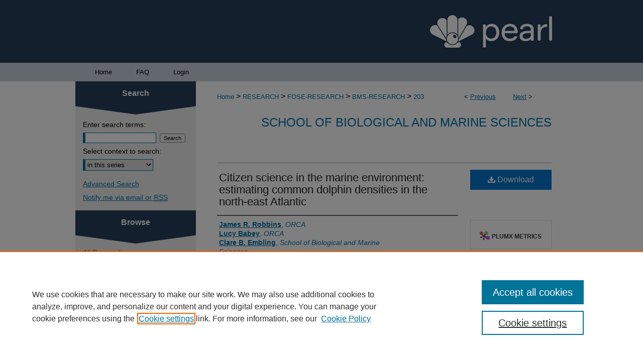

--- FILE ---
content_type: text/html; charset=UTF-8
request_url: https://pearl.plymouth.ac.uk/bms-research/203/
body_size: 9382
content:

<!DOCTYPE html>
<html lang="en">
<head><!-- inj yui3-seed: --><script type='text/javascript' src='//cdnjs.cloudflare.com/ajax/libs/yui/3.6.0/yui/yui-min.js'></script><script type='text/javascript' src='//ajax.googleapis.com/ajax/libs/jquery/1.10.2/jquery.min.js'></script><!-- Adobe Analytics --><script type='text/javascript' src='https://assets.adobedtm.com/4a848ae9611a/d0e96722185b/launch-d525bb0064d8.min.js'></script><script type='text/javascript' src=/assets/nr_browser_production.js></script>

<!-- def.1 -->
<meta charset="utf-8">
<meta name="viewport" content="width=device-width">
<title>
"Citizen science in the marine environment: estimating common dolphin d" by James R. Robbins, Lucy Babey et al.
</title>


<!-- FILE article_meta-tags.inc --><!-- FILE: /srv/sequoia/main/data/assets/site/article_meta-tags.inc -->
<meta itemprop="name" content="Citizen science in the marine environment: estimating common dolphin densities in the north-east Atlantic">
<meta property="og:title" content="Citizen science in the marine environment: estimating common dolphin densities in the north-east Atlantic">
<meta name="twitter:title" content="Citizen science in the marine environment: estimating common dolphin densities in the north-east Atlantic">
<meta property="article:author" content="James R. Robbins">
<meta name="author" content="James R. Robbins">
<meta property="article:author" content="Lucy Babey">
<meta name="author" content="Lucy Babey">
<meta property="article:author" content="Clare B. Embling">
<meta name="author" content="Clare B. Embling">
<meta name="robots" content="noodp, noydir">
<meta name="description" content=" Background Citizen science is increasingly popular and has the potential to collect extensive datasets at lower costs than traditional surveys conducted by professional scientists. Ferries have been used to collect data on cetacean populations for decades, providing long-term time series for monitoring of cetacean populations. One cetacean species of concern is the common dolphin, which has been found stranded around the north-east Atlantic in recent years, with high numbers on French coasts being attributed to fisheries bycatch. We estimate common dolphin densities in the north-east Atlantic and investigate the ability of citizen science data to identify changes in marine mammal densities and areas of importance. Materials and Methods Data were collected by citizen scientists on ferries between April and October in 2006–2017. Common dolphin sightings data from two ferry routes across three regions, Bay of Biscay (n = 569); south-west United Kingdom to the Isles of Scilly in the Celtic Sea (n = 260); and English Channel (n = 75), were used to estimate density across ferry routes. Two-stage Density Surface Models accounted for imperfect detection, and tested the influence of environmental (chlorophyll a, sea surface temperature, depth, and slope), spatial (latitude and longitude) and temporal terms (year and Julian day) on occurrence. Results Overall detection probability was highest in the areas sampled within the English Channel (0.384) and Bay of Biscay (0.348), and lowest on the Scilly’s route (0.158). Common dolphins were estimated to occur in higher densities on the Scilly’s route (0.400 per km2) and the Bay of Biscay (0.319 per km2), with low densities in the English Channel (0.025 per km2). Densities on the Scilly’s route appear to have been relatively stable since 2006 with a slight decrease in 2017. Densities peaked in the Bay of Biscay in 2013 with lower numbers since. Densities in the English Channel appear to have increased over time since 2009. Discussion This study highlights the effectiveness of citizen science data to investigate the distribution and density of cetaceans. The densities and temporal changes shown by this study are representative of those from wider-ranging robust estimates. We highlight the ability of citizen science to collect data over extensive periods of time which complements dedicated, designed surveys. Such long-term data are important to identify changes within a population; however, citizen science data may, in some situations, present challenges. We provide recommendations to ensure high-quality data which can be used to inform management">
<meta itemprop="description" content=" Background Citizen science is increasingly popular and has the potential to collect extensive datasets at lower costs than traditional surveys conducted by professional scientists. Ferries have been used to collect data on cetacean populations for decades, providing long-term time series for monitoring of cetacean populations. One cetacean species of concern is the common dolphin, which has been found stranded around the north-east Atlantic in recent years, with high numbers on French coasts being attributed to fisheries bycatch. We estimate common dolphin densities in the north-east Atlantic and investigate the ability of citizen science data to identify changes in marine mammal densities and areas of importance. Materials and Methods Data were collected by citizen scientists on ferries between April and October in 2006–2017. Common dolphin sightings data from two ferry routes across three regions, Bay of Biscay (n = 569); south-west United Kingdom to the Isles of Scilly in the Celtic Sea (n = 260); and English Channel (n = 75), were used to estimate density across ferry routes. Two-stage Density Surface Models accounted for imperfect detection, and tested the influence of environmental (chlorophyll a, sea surface temperature, depth, and slope), spatial (latitude and longitude) and temporal terms (year and Julian day) on occurrence. Results Overall detection probability was highest in the areas sampled within the English Channel (0.384) and Bay of Biscay (0.348), and lowest on the Scilly’s route (0.158). Common dolphins were estimated to occur in higher densities on the Scilly’s route (0.400 per km2) and the Bay of Biscay (0.319 per km2), with low densities in the English Channel (0.025 per km2). Densities on the Scilly’s route appear to have been relatively stable since 2006 with a slight decrease in 2017. Densities peaked in the Bay of Biscay in 2013 with lower numbers since. Densities in the English Channel appear to have increased over time since 2009. Discussion This study highlights the effectiveness of citizen science data to investigate the distribution and density of cetaceans. The densities and temporal changes shown by this study are representative of those from wider-ranging robust estimates. We highlight the ability of citizen science to collect data over extensive periods of time which complements dedicated, designed surveys. Such long-term data are important to identify changes within a population; however, citizen science data may, in some situations, present challenges. We provide recommendations to ensure high-quality data which can be used to inform management">
<meta name="twitter:description" content=" Background Citizen science is increasingly popular and has the potential to collect extensive datasets at lower costs than traditional surveys conducted by professional scientists. Ferries have been used to collect data on cetacean populations for decades, providing long-term time series for monitoring of cetacean populations. One cetacean species of concern is the common dolphin, which has been found stranded around the north-east Atlantic in recent years, with high numbers on French coasts being attributed to fisheries bycatch. We estimate common dolphin densities in the north-east Atlantic and investigate the ability of citizen science data to identify changes in marine mammal densities and areas of importance. Materials and Methods Data were collected by citizen scientists on ferries between April and October in 2006–2017. Common dolphin sightings data from two ferry routes across three regions, Bay of Biscay (n = 569); south-west United Kingdom to the Isles of Scilly in the Celtic Sea (n = 260); and English Channel (n = 75), were used to estimate density across ferry routes. Two-stage Density Surface Models accounted for imperfect detection, and tested the influence of environmental (chlorophyll a, sea surface temperature, depth, and slope), spatial (latitude and longitude) and temporal terms (year and Julian day) on occurrence. Results Overall detection probability was highest in the areas sampled within the English Channel (0.384) and Bay of Biscay (0.348), and lowest on the Scilly’s route (0.158). Common dolphins were estimated to occur in higher densities on the Scilly’s route (0.400 per km2) and the Bay of Biscay (0.319 per km2), with low densities in the English Channel (0.025 per km2). Densities on the Scilly’s route appear to have been relatively stable since 2006 with a slight decrease in 2017. Densities peaked in the Bay of Biscay in 2013 with lower numbers since. Densities in the English Channel appear to have increased over time since 2009. Discussion This study highlights the effectiveness of citizen science data to investigate the distribution and density of cetaceans. The densities and temporal changes shown by this study are representative of those from wider-ranging robust estimates. We highlight the ability of citizen science to collect data over extensive periods of time which complements dedicated, designed surveys. Such long-term data are important to identify changes within a population; however, citizen science data may, in some situations, present challenges. We provide recommendations to ensure high-quality data which can be used to inform management">
<meta property="og:description" content=" Background Citizen science is increasingly popular and has the potential to collect extensive datasets at lower costs than traditional surveys conducted by professional scientists. Ferries have been used to collect data on cetacean populations for decades, providing long-term time series for monitoring of cetacean populations. One cetacean species of concern is the common dolphin, which has been found stranded around the north-east Atlantic in recent years, with high numbers on French coasts being attributed to fisheries bycatch. We estimate common dolphin densities in the north-east Atlantic and investigate the ability of citizen science data to identify changes in marine mammal densities and areas of importance. Materials and Methods Data were collected by citizen scientists on ferries between April and October in 2006–2017. Common dolphin sightings data from two ferry routes across three regions, Bay of Biscay (n = 569); south-west United Kingdom to the Isles of Scilly in the Celtic Sea (n = 260); and English Channel (n = 75), were used to estimate density across ferry routes. Two-stage Density Surface Models accounted for imperfect detection, and tested the influence of environmental (chlorophyll a, sea surface temperature, depth, and slope), spatial (latitude and longitude) and temporal terms (year and Julian day) on occurrence. Results Overall detection probability was highest in the areas sampled within the English Channel (0.384) and Bay of Biscay (0.348), and lowest on the Scilly’s route (0.158). Common dolphins were estimated to occur in higher densities on the Scilly’s route (0.400 per km2) and the Bay of Biscay (0.319 per km2), with low densities in the English Channel (0.025 per km2). Densities on the Scilly’s route appear to have been relatively stable since 2006 with a slight decrease in 2017. Densities peaked in the Bay of Biscay in 2013 with lower numbers since. Densities in the English Channel appear to have increased over time since 2009. Discussion This study highlights the effectiveness of citizen science data to investigate the distribution and density of cetaceans. The densities and temporal changes shown by this study are representative of those from wider-ranging robust estimates. We highlight the ability of citizen science to collect data over extensive periods of time which complements dedicated, designed surveys. Such long-term data are important to identify changes within a population; however, citizen science data may, in some situations, present challenges. We provide recommendations to ensure high-quality data which can be used to inform management">
<meta name="bepress_citation_journal_title" content="PeerJ">
<meta name="bepress_citation_firstpage" content="8335">
<meta name="bepress_citation_author" content="Robbins, James R.">
<meta name="bepress_citation_author_institution" content="ORCA">
<meta name="bepress_citation_author" content="Babey, Lucy">
<meta name="bepress_citation_author_institution" content="ORCA">
<meta name="bepress_citation_author" content="Embling, Clare B.">
<meta name="bepress_citation_author_institution" content="School of Biological and Marine Sciences">
<meta name="bepress_citation_title" content="Citizen science in the marine environment: estimating common dolphin densities in the north-east Atlantic">
<meta name="bepress_citation_date" content="2020">
<meta name="bepress_citation_volume" content="8">
<!-- FILE: /srv/sequoia/main/data/assets/site/ir_download_link.inc -->
<!-- FILE: /srv/sequoia/main/data/assets/site/article_meta-tags.inc (cont) -->
<meta name="bepress_citation_pdf_url" content="https://pearl.plymouth.ac.uk/cgi/viewcontent.cgi?article=1202&amp;context=bms-research">
<meta name="bepress_citation_abstract_html_url" content="https://pearl.plymouth.ac.uk/bms-research/203">
<meta name="bepress_citation_doi" content="10.7717/peerj.8335">
<meta name="bepress_citation_online_date" content="2024/6/21">
<meta name="viewport" content="width=device-width">
<!-- Additional Twitter data -->
<meta name="twitter:card" content="summary">
<!-- Additional Open Graph data -->
<meta property="og:type" content="article">
<meta property="og:url" content="https://pearl.plymouth.ac.uk/bms-research/203">
<meta property="og:site_name" content="PEARL">




<!-- FILE: article_meta-tags.inc (cont) -->
<meta name="bepress_is_article_cover_page" content="1">


<!-- sh.1 -->
<link rel="stylesheet" href="/ir-style.css" type="text/css" media="screen">
<link rel="stylesheet" href="/ir-custom.css" type="text/css" media="screen">
<link rel="stylesheet" href="../ir-custom.css" type="text/css" media="screen">
<link rel="stylesheet" href="/ir-local.css" type="text/css" media="screen">
<link rel="stylesheet" href="../ir-local.css" type="text/css" media="screen">
<link rel="stylesheet" href="/ir-print.css" type="text/css" media="print">
<link type="text/css" rel="stylesheet" href="/assets/floatbox/floatbox.css">
<link rel="alternate" type="application/rss+xml" title="Site Feed" href="/recent.rss">
<link rel="shortcut icon" href="/favicon.ico" type="image/x-icon">
<!--[if IE]>
<link rel="stylesheet" href="/ir-ie.css" type="text/css" media="screen">
<![endif]-->

<!-- JS  -->
<script type="text/javascript" src="/assets/jsUtilities.js"></script>
<script type="text/javascript" src="/assets/footnoteLinks.js"></script>
<script type="text/javascript" src="/assets/scripts/yui-init.pack.js"></script>
<script type="text/javascript" src="/assets/scripts/bepress-init.debug.js"></script>
<script type="text/javascript" src="/assets/scripts/JumpListYUI.pack.js"></script>

<!-- end sh.1 -->




<script type="text/javascript">var pageData = {"page":{"environment":"prod","productName":"bpdg","language":"en","name":"ir_series:article","businessUnit":"els:rp:st"},"visitor":{}};</script>

</head>
<body id="geo-series">
<!-- FILE /srv/sequoia/main/data/pearl.plymouth.ac.uk/assets/header.pregen --><!-- FILE: /srv/sequoia/main/data/assets/site/mobile_nav.inc --><!--[if !IE]>-->
<script src="/assets/scripts/dc-mobile/dc-responsive-nav.js"></script>

<header id="mobile-nav" class="nav-down device-fixed-height" style="visibility: hidden;">
  
  
  <nav class="nav-collapse">
    <ul>
      <li class="menu-item active device-fixed-width"><a href="https://pearl.plymouth.ac.uk" title="Home" data-scroll >Home</a></li>
      <li class="menu-item device-fixed-width"><a href="https://pearl.plymouth.ac.uk/do/search/advanced/" title="Search" data-scroll ><i class="icon-search"></i> Search</a></li>
      <li class="menu-item device-fixed-width"><a href="https://pearl.plymouth.ac.uk/communities.html" title="Browse" data-scroll >Browse All Research</a></li>
      <li class="menu-item device-fixed-width"><a href="/cgi/myaccount.cgi?context=bms-research" title="My Account" data-scroll >My Account</a></li>
      <li class="menu-item device-fixed-width"><a href="https://pearl.plymouth.ac.uk/about.html" title="About" data-scroll >About</a></li>
      <li class="menu-item device-fixed-width"><a href="https://network.bepress.com" title="Digital Commons Network" data-scroll ><img width="16" height="16" alt="DC Network" style="vertical-align:top;" src="/assets/md5images/8e240588cf8cd3a028768d4294acd7d3.png"> Digital Commons Network™</a></li>
    </ul>
  </nav>
</header>

<script src="/assets/scripts/dc-mobile/dc-mobile-nav.js"></script>
<!--<![endif]-->
<!-- FILE: /srv/sequoia/main/data/pearl.plymouth.ac.uk/assets/header.pregen (cont) -->



<div id="plymuni">
	<div id="container">
		<a href="#main" class="skiplink" accesskey="2" >Skip to main content</a>

					
			<div id="header" role="banner">
				<a href="https://pearl.plymouth.ac.uk" id="banner_link" title="PEARL" >
					<img id="banner_image" alt="PEARL" width='1960' height='250' src="/assets/md5images/6ca771532c6b231937ccd0eb17bbeff1.png">
				</a>	
				
					<a href="https://plymouth.ac.uk/" id="logo_link" title="University of Plymouth" >
						<img id="logo_image" alt="University of Plymouth" width='433' height='76' src="/assets/md5images/8189b02b9964bacc08b645316e4a1637.svg">
					</a>	
				
			</div>
					
			<div id="navigation">
				<!-- FILE: /srv/sequoia/main/data/pearl.plymouth.ac.uk/assets/ir_navigation.inc -->
  <div id="tabs" role="navigation" aria-label="Main">
    <ul>
      <li id="tabone"><a href="https://pearl.plymouth.ac.uk" title="Home" ><img width='709' height='709' src="/assets/md5images/6437d00ca6844d76c2db689508a89948.svg" alt=""><span>Home</span></a></li>
      <li id="tabtwo"><a href="https://pearl.plymouth.ac.uk/about.html" title="About" ><span>About</span></a></li>
      <li id="tabthree"><a href="https://pearl.plymouth.ac.uk/faq.html" title="FAQ" ><img width='709' height='709' src="/assets/md5images/847bcc22f8dcaaf1df8d09ee8c8f4243.svg" alt=""><span>FAQ</span></a></li>
      <li id="tabfour"><a href="https://pearl.plymouth.ac.uk/cgi/myaccount.cgi?context=bms-research  " title="Login" ><img width='709' height='709' src="/assets/md5images/b933b1581455295e97ea990b11d9758d.svg" alt=""><span>Login</span></a></li>
    </ul>
  </div>


<!-- FILE: /srv/sequoia/main/data/pearl.plymouth.ac.uk/assets/header.pregen (cont) -->
			</div>
		

		<div id="wrapper">
			<div id="content">
				<div id="main" class="text" role="main">

<script type="text/javascript" src="/assets/floatbox/floatbox.js"></script>  
<!-- FILE: /srv/sequoia/main/data/assets/site/article_pager.inc -->

<div id="breadcrumb"><ul id="pager">

                
                 
<li>&lt; <a href="https://pearl.plymouth.ac.uk/bms-research/1223" class="ignore" >Previous</a></li>
        
        
        

                
                 
<li><a href="https://pearl.plymouth.ac.uk/bms-research/201" class="ignore" >Next</a> &gt;</li>
        
        
        
<li>&nbsp;</li></ul><div class="crumbs"><!-- FILE: /srv/sequoia/main/data/assets/site/ir_breadcrumb.inc -->

<div class="crumbs" role="navigation" aria-label="Breadcrumb">
	<p>
	
	
			<a href="https://pearl.plymouth.ac.uk" class="ignore" >Home</a>
	
	
	
	
	
	
	
	
	
	
	 <span aria-hidden="true">&gt;</span> 
		<a href="https://pearl.plymouth.ac.uk/research" class="ignore" >RESEARCH</a>
	
	
	
	
	
	
	 <span aria-hidden="true">&gt;</span> 
		<a href="https://pearl.plymouth.ac.uk/fose-research" class="ignore" >FOSE-RESEARCH</a>
	
	
	
	
	
	
	 <span aria-hidden="true">&gt;</span> 
		<a href="https://pearl.plymouth.ac.uk/bms-research" class="ignore" >BMS-RESEARCH</a>
	
	
	
	
	
	 <span aria-hidden="true">&gt;</span> 
		<a href="https://pearl.plymouth.ac.uk/bms-research/203" class="ignore" aria-current="page" >203</a>
	
	
	
	</p>
</div>


<!-- FILE: /srv/sequoia/main/data/assets/site/article_pager.inc (cont) --></div>
</div>
<!-- FILE: /srv/sequoia/main/data/assets/site/ir_series/article/index.html (cont) -->
<!-- FILE: /srv/sequoia/main/data/assets/site/ir_series/article/article_info.inc --><!-- FILE: /srv/sequoia/main/data/assets/site/openurl.inc -->

























<!-- FILE: /srv/sequoia/main/data/assets/site/ir_series/article/article_info.inc (cont) -->
<!-- FILE: /srv/sequoia/main/data/assets/site/ir_download_link.inc -->









	
	
	
    
    
    
	
		
		
		
	
	
	
	
	
	

<!-- FILE: /srv/sequoia/main/data/assets/site/ir_series/article/article_info.inc (cont) -->
<!-- FILE: /srv/sequoia/main/data/assets/site/ir_series/article/ir_article_header.inc -->


<div id="series-header">
<!-- FILE: /srv/sequoia/main/data/assets/site/ir_series/ir_series_logo.inc -->



 






	
	
	
	
	
	
<!-- FILE: /srv/sequoia/main/data/assets/site/ir_series/article/ir_article_header.inc (cont) --><h2 id="series-title"><a href="https://pearl.plymouth.ac.uk/bms-research" >School of Biological and Marine Sciences</a></h2></div>
<div style="clear: both">&nbsp;</div>

<div id="sub">
<div id="alpha">
<!-- FILE: /srv/sequoia/main/data/assets/site/ir_series/article/article_info.inc (cont) --><div id='title' class='element'>
<h1><a href='https://pearl.plymouth.ac.uk/cgi/viewcontent.cgi?article=1202&amp;context=bms-research'>Citizen science in the marine environment: estimating common dolphin densities in the north-east Atlantic</a></h1>
</div>
<div class='clear'></div>
<div id='authors' class='element'>
<h2 class='visually-hidden'>Authors</h2>
<p class="author"><a href='https://pearl.plymouth.ac.uk/do/search/?q=author%3A%22James%20R.%20Robbins%22&start=0&context=36138656'><strong>James R. Robbins</strong>, <em>ORCA</em></a><br />
<a href='https://pearl.plymouth.ac.uk/do/search/?q=author%3A%22Lucy%20Babey%22&start=0&context=36138656'><strong>Lucy Babey</strong>, <em>ORCA</em></a><br />
<a href='https://pearl.plymouth.ac.uk/do/search/?q=author%3A%22Clare%20B.%20Embling%22&start=0&context=36138656'><strong>Clare B. Embling</strong>, <em>School of Biological and Marine Sciences</em></a><br />
</p></div>
<div class='clear'></div>
<div id='orcid' class='element'>
<h2 class='field-heading'>ORCID</h2>
<p><ul>
    <li>
        Clare B. Embling:
        <a href="https://orcid.org/0000-0002-8238-433X" target="_blank" title="ORCiD for Clare B. Embling">0000-0002-8238-433X</a>
    </li>
</ul></p>
</div>
<div class='clear'></div>
<div id='abstract' class='element'>
<h2 class='field-heading'>Abstract</h2>
<p> Background Citizen science is increasingly popular and has the potential to collect extensive datasets at lower costs than traditional surveys conducted by professional scientists. Ferries have been used to collect data on cetacean populations for decades, providing long-term time series for monitoring of cetacean populations. One cetacean species of concern is the common dolphin, which has been found stranded around the north-east Atlantic in recent years, with high numbers on French coasts being attributed to fisheries bycatch. We estimate common dolphin densities in the north-east Atlantic and investigate the ability of citizen science data to identify changes in marine mammal densities and areas of importance.   Materials and Methods Data were collected by citizen scientists on ferries between April and October in 2006–2017. Common dolphin sightings data from two ferry routes across three regions, Bay of Biscay (n = 569); south-west United Kingdom to the Isles of Scilly in the Celtic Sea (n = 260); and English Channel (n = 75), were used to estimate density across ferry routes. Two-stage Density Surface Models accounted for imperfect detection, and tested the influence of environmental (chlorophyll a, sea surface temperature, depth, and slope), spatial (latitude and longitude) and temporal terms (year and Julian day) on occurrence.   Results Overall detection probability was highest in the areas sampled within the English Channel (0.384) and Bay of Biscay (0.348), and lowest on the Scilly’s route (0.158). Common dolphins were estimated to occur in higher densities on the Scilly’s route (0.400 per km2) and the Bay of Biscay (0.319 per km2), with low densities in the English Channel (0.025 per km2). Densities on the Scilly’s route appear to have been relatively stable since 2006 with a slight decrease in 2017. Densities peaked in the Bay of Biscay in 2013 with lower numbers since. Densities in the English Channel appear to have increased over time since 2009.   Discussion This study highlights the effectiveness of citizen science data to investigate the distribution and density of cetaceans. The densities and temporal changes shown by this study are representative of those from wider-ranging robust estimates. We highlight the ability of citizen science to collect data over extensive periods of time which complements dedicated, designed surveys. Such long-term data are important to identify changes within a population; however, citizen science data may, in some situations, present challenges. We provide recommendations to ensure high-quality data which can be used to inform management and conservation of cetacean populations. </p>
</div>
<div class='clear'></div>
<div id='doi_link' class='element'>
<h2 class='field-heading'>DOI Link</h2>
<p><a href="https://doi.org/10.7717/peerj.8335" target="_blank" title="DOI">10.7717/peerj.8335</a></p>
</div>
<div class='clear'></div>
<div id='publication_date' class='element'>
<h2 class='field-heading'>Publication Date</h2>
<p>2020-02-28</p>
</div>
<div class='clear'></div>
<div id='source_publication' class='element'>
<h2 class='field-heading'>Publication Title</h2>
<p>PeerJ</p>
</div>
<div class='clear'></div>
<div id='volnum' class='element'>
<h2 class='field-heading'>Volume</h2>
<p>8</p>
</div>
<div class='clear'></div>
<div id='issn' class='element'>
<h2 class='field-heading'>ISSN</h2>
<p>2167-8359</p>
</div>
<div class='clear'></div>
<div id='pure_accepted_date' class='element'>
<h2 class='field-heading'>Acceptance Date</h2>
<p>2019-12-03</p>
</div>
<div class='clear'></div>
<div id='embargo_date' class='element'>
<h2 class='field-heading'>Embargo Period</h2>
<p>2021-01-07</p>
</div>
<div class='clear'></div>
<div id='fpage' class='element'>
<h2 class='field-heading'>First Page</h2>
<p>8335</p>
</div>
<div class='clear'></div>
<div id='lpage' class='element'>
<h2 class='field-heading'>Last Page</h2>
<p>8335</p>
</div>
<div class='clear'></div>
<div id='recommended_citation' class='element'>
<h2 class='field-heading'>Recommended Citation</h2>
<!-- FILE: /srv/sequoia/main/data/pearl.plymouth.ac.uk/assets/ir_series/ir_citation.inc -->
 
<p>
    
        
        Robbins, J., 
    
        
        Babey, L., 
    
        
            
            & 
        
        Embling, C.
    
    (2020)
    'Citizen science in the marine environment: estimating common dolphin densities in the north-east Atlantic',
     <em>PeerJ</em>, 8, pp. 8335-8335.
    
    
        Available at: <a href="https://doi.org/10.7717/peerj.8335" >10.7717/peerj.8335</a>
    	
    
    
</p><!-- FILE: /srv/sequoia/main/data/assets/site/ir_series/article/article_info.inc (cont) --></div>
<div class='clear'></div>
</div>
    </div>
    <div id='beta_7-3'>
<!-- FILE: /srv/sequoia/main/data/assets/site/info_box_7_3.inc --><!-- FILE: /srv/sequoia/main/data/assets/site/openurl.inc -->

























<!-- FILE: /srv/sequoia/main/data/assets/site/info_box_7_3.inc (cont) -->
<!-- FILE: /srv/sequoia/main/data/assets/site/ir_download_link.inc -->









	
	
	
    
    
    
	
		
		
		
	
	
	
	
	
	

<!-- FILE: /srv/sequoia/main/data/assets/site/info_box_7_3.inc (cont) -->


	<!-- FILE: /srv/sequoia/main/data/assets/site/info_box_download_button.inc --><div class="aside download-button">
      <a id="pdf" class="btn" href="https://pearl.plymouth.ac.uk/cgi/viewcontent.cgi?article=1202&amp;context=bms-research" title="PDF (4.1&nbsp;MB) opens in new window" target="_blank" > 
    	<i class="icon-download-alt" aria-hidden="true"></i>
        Download
      </a>
</div>


<!-- FILE: /srv/sequoia/main/data/assets/site/info_box_7_3.inc (cont) -->
	<!-- FILE: /srv/sequoia/main/data/assets/site/info_box_embargo.inc -->
<!-- FILE: /srv/sequoia/main/data/assets/site/info_box_7_3.inc (cont) -->

<!-- FILE: /srv/sequoia/main/data/pearl.plymouth.ac.uk/assets/ir_series/info_box_custom_upper.inc -->		
	
<div id='doi-altmetric' class='aside'>
    <div class='altmetric-embed' data-badge-type='donut' data-doi="10.7717/peerj.8335" data-hide-no-mentions="true"></div>
    <script type='text/javascript' src='https://d1bxh8uas1mnw7.cloudfront.net/assets/embed.js'></script>
</div>
<div class='clear'></div>



	
		
	


<!-- FILE: /srv/sequoia/main/data/assets/site/info_box_7_3.inc (cont) -->
<!-- FILE: /srv/sequoia/main/data/assets/site/info_box_openurl.inc -->
<!-- FILE: /srv/sequoia/main/data/assets/site/info_box_7_3.inc (cont) -->

<!-- FILE: /srv/sequoia/main/data/assets/site/info_box_article_metrics.inc -->






<div id="article-stats" class="aside hidden">

    <p class="article-downloads-wrapper hidden"><span id="article-downloads"></span> DOWNLOADS</p>
    <p class="article-stats-date hidden">Since June 21, 2024</p>

    <p class="article-plum-metrics">
        <a href="https://plu.mx/plum/a/?repo_url=https://pearl.plymouth.ac.uk/bms-research/203" class="plumx-plum-print-popup plum-bigben-theme" data-badge="true" data-hide-when-empty="true" ></a>
    </p>
</div>
<script type="text/javascript" src="//cdn.plu.mx/widget-popup.js"></script>





<!-- Article Download Counts -->
<script type="text/javascript" src="/assets/scripts/article-downloads.pack.js"></script>
<script type="text/javascript">
    insertDownloads(37230004);
</script>


<!-- Add border to Plum badge & download counts when visible -->
<script>
// bind to event when PlumX widget loads
jQuery('body').bind('plum:widget-load', function(e){
// if Plum badge is visible
  if (jQuery('.PlumX-Popup').length) {
// remove 'hidden' class
  jQuery('#article-stats').removeClass('hidden');
  jQuery('.article-stats-date').addClass('plum-border');
  }
});
// bind to event when page loads
jQuery(window).bind('load',function(e){
// if DC downloads are visible
  if (jQuery('#article-downloads').text().length > 0) {
// add border to aside
  jQuery('#article-stats').removeClass('hidden');
  }
});
</script>



<!-- Adobe Analytics: Download Click Tracker -->
<script>

$(function() {

  // Download button click event tracker for PDFs
  $(".aside.download-button").on("click", "a#pdf", function(event) {
    pageDataTracker.trackEvent('navigationClick', {
      link: {
          location: 'aside download-button',
          name: 'pdf'
      }
    });
  });

  // Download button click event tracker for native files
  $(".aside.download-button").on("click", "a#native", function(event) {
    pageDataTracker.trackEvent('navigationClick', {
        link: {
            location: 'aside download-button',
            name: 'native'
        }
     });
  });

});

</script>
<!-- FILE: /srv/sequoia/main/data/assets/site/info_box_7_3.inc (cont) -->



	<!-- FILE: /srv/sequoia/main/data/assets/site/info_box_disciplines.inc -->




	







<!-- FILE: /srv/sequoia/main/data/assets/site/info_box_7_3.inc (cont) -->

<!-- FILE: /srv/sequoia/main/data/assets/site/bookmark_widget.inc -->

<div id="share" class="aside">
<h2>Share</h2>
	
	<div class="a2a_kit a2a_kit_size_24 a2a_default_style">
    	<a class="a2a_button_facebook"></a>
    	<a class="a2a_button_linkedin"></a>
		<a class="a2a_button_whatsapp"></a>
		<a class="a2a_button_email"></a>
    	<a class="a2a_dd"></a>
    	<script async src="https://static.addtoany.com/menu/page.js"></script>
	</div>
</div>

<!-- FILE: /srv/sequoia/main/data/assets/site/info_box_7_3.inc (cont) -->
<!-- FILE: /srv/sequoia/main/data/assets/site/info_box_geolocate.inc --><!-- FILE: /srv/sequoia/main/data/assets/site/ir_geolocate_enabled_and_displayed.inc -->

<!-- FILE: /srv/sequoia/main/data/assets/site/info_box_geolocate.inc (cont) -->

<!-- FILE: /srv/sequoia/main/data/assets/site/info_box_7_3.inc (cont) -->

	<!-- FILE: /srv/sequoia/main/data/assets/site/zotero_coins.inc -->

<span class="Z3988" title="ctx_ver=Z39.88-2004&amp;rft_val_fmt=info%3Aofi%2Ffmt%3Akev%3Amtx%3Ajournal&amp;rft_id=https%3A%2F%2Fpearl.plymouth.ac.uk%2Fbms-research%2F203&amp;rft.atitle=Citizen%20science%20in%20the%20marine%20environment%3A%20estimating%20common%20dolphin%20densities%20in%20the%20north-east%20Atlantic&amp;rft.aufirst=James%20R.&amp;rft.aulast=Robbins&amp;rft.au=Lucy%20Babey&amp;rft.au=Clare%20B.%20Embling&amp;rft.jtitle=PeerJ&amp;rft.volume=8&amp;rft.spage=8335&amp;rft.epage=8335&amp;rft.date=2020-02-28&amp;rft_id=info:doi/10.7717%2Fpeerj.8335">COinS</span>
<!-- FILE: /srv/sequoia/main/data/assets/site/info_box_7_3.inc (cont) -->

<!-- FILE: /srv/sequoia/main/data/pearl.plymouth.ac.uk/assets/info_box_custom_lower.inc --><div class="aside"><!-- FILE: /srv/sequoia/main/data/pearl.plymouth.ac.uk/assets/un_sdg_icons.inc -->
<div id='un_sdg' class='element'>

    
    
    
    
    
    
    
    
    
    
    
    
    
    
        <a href="https://www.un.org/sustainabledevelopment/oceans" >
            <img alt="GOAL 14: Life Below Water" width='1500' height='1500' src="../../assets/md5images/1c637bd183e9b7183062e8eab61a4f0b.png">
        </a>
    
    
    
    

</div>
<div class='clear'></div>
<!-- FILE: /srv/sequoia/main/data/pearl.plymouth.ac.uk/assets/info_box_custom_lower.inc (cont) --></div>
<!-- FILE: /srv/sequoia/main/data/assets/site/info_box_7_3.inc (cont) -->
<!-- FILE: /srv/sequoia/main/data/assets/site/ir_series/article/article_info.inc (cont) --></div>

<div class='clear'>&nbsp;</div>
<!-- FILE: /srv/sequoia/main/data/pearl.plymouth.ac.uk/assets/ir_article_custom_fields.inc -->



<div id="coreRecommenderOutput"></div>

<script>
  (function (d, s, idScript, idRec, userInput) {
    var coreAddress = 'https://core.ac.uk/';
    var js, fjs = d.getElementsByTagName(s)[0];
    if (d.getElementById(idScript)) return;
    js = d.createElement(s);
    js.id = idScript;
    js.src = coreAddress + 'recommender/embed.js';
    fjs.parentNode.insertBefore(js, fjs);

    localStorage.setItem('idRecommender', idRec);
    localStorage.setItem('userInput', JSON.stringify(userInput));

    var link = d.createElement('link');
    link.setAttribute('rel', 'stylesheet');
    link.setAttribute('type', 'text/css');
    link.setAttribute('href', coreAddress + 'recommender/embed-default-style.css');
    d.getElementsByTagName('head')[0].appendChild(link);
  }(document, 'script', 'recommender-embed', 'c262e8', {}));
</script>
<!-- FILE: /srv/sequoia/main/data/assets/site/ir_series/article/article_info.inc (cont) -->

<!-- FILE: /srv/sequoia/main/data/assets/site/ir_series/article/index.html (cont) -->
<!-- FILE /srv/sequoia/main/data/assets/site/footer.pregen --></div>
	<div class="verticalalign">&nbsp;</div>
	<div class="clear">&nbsp;</div>

</div>

	<div id="sidebar" role="complementary">
	<!-- FILE: /srv/sequoia/main/data/assets/site/ir_sidebar_7_8.inc -->

	<!-- FILE: /srv/sequoia/main/data/assets/site/ir_sidebar_sort_sba.inc --><!-- FILE: /srv/sequoia/main/data/assets/site/ir_sidebar_custom_upper_7_8.inc -->

<!-- FILE: /srv/sequoia/main/data/assets/site/ir_sidebar_sort_sba.inc (cont) -->
<!-- FILE: /srv/sequoia/main/data/assets/site/ir_sidebar_search_7_8.inc --><h2>Search</h2>


	
<form method='get' action='https://pearl.plymouth.ac.uk/do/search/' id="sidebar-search">
	<label for="search" accesskey="4">
		Enter search terms:
	</label>
		<div>
			<span class="border">
				<input type="text" name='q' class="search" id="search">
			</span> 
			<input type="submit" value="Search" class="searchbutton" style="font-size:11px;">
		</div>
	<label for="context">
		Select context to search:
	</label> 
		<div>
			<span class="border">
				<select name="fq" id="context">
					
					
						<option value='virtual_ancestor_link:"https://pearl.plymouth.ac.uk/bms-research"'>in this series</option>
					
					
					
					<option value='virtual_ancestor_link:"https://pearl.plymouth.ac.uk"'>in PEARL</option>
					<option value='virtual_ancestor_link:"http:/"'>in Digital Commons Network</option>
				</select>
			</span>
		</div>
</form>

<p class="advanced">
	
	
		<a href="https://pearl.plymouth.ac.uk/do/search/advanced/?fq=virtual_ancestor_link:%22https://pearl.plymouth.ac.uk/bms-research%22" >
			Advanced Search
		</a>
	
</p>
<!-- FILE: /srv/sequoia/main/data/assets/site/ir_sidebar_sort_sba.inc (cont) -->
<!-- FILE: /srv/sequoia/main/data/assets/site/ir_sidebar_notify_7_8.inc -->


	<ul id="side-notify">
		<li class="notify">
			<a href="https://pearl.plymouth.ac.uk/bms-research/announcements.html" title="Email or RSS Notifications" >
				Notify me via email or <acronym title="Really Simple Syndication">RSS</acronym>
			</a>
		</li>
	</ul>



<!-- FILE: /srv/sequoia/main/data/assets/site/urc_badge.inc -->






<!-- FILE: /srv/sequoia/main/data/assets/site/ir_sidebar_notify_7_8.inc (cont) -->

<!-- FILE: /srv/sequoia/main/data/assets/site/ir_sidebar_sort_sba.inc (cont) -->
<!-- FILE: /srv/sequoia/main/data/assets/site/ir_sidebar_custom_middle_7_8.inc --><!-- FILE: /srv/sequoia/main/data/assets/site/ir_sidebar_sort_sba.inc (cont) -->
<!-- FILE: /srv/sequoia/main/data/pearl.plymouth.ac.uk/assets/ir_sidebar_browse.inc --><h2>Browse</h2>
<ul id="side-browse">



<li class="collections"><a href="https://pearl.plymouth.ac.uk/communities.html" title="Browse by All Research" >All Research</a></li>
<li><a href="https://pearl.plymouth.ac.uk/journals" title="Browse Journals" >Journals</a></li>
<li><a href="https://pearl.plymouth.ac.uk/events" title="Browse Conferences & Events" >Conferences & Events</a></li>
<li><a href="https://pearl.plymouth.ac.uk/projects" title="Browse Conferences & Events" >Projects</a></li>
<li class="discipline-browser"><a href="https://pearl.plymouth.ac.uk/do/discipline_browser/disciplines" title="Browse by Disciplines" >Disciplines</a></li>
<li class="author"><a href="https://pearl.plymouth.ac.uk/authors.html" title="Browse by Author" >Authors</a></li>


</ul>
<!-- FILE: /srv/sequoia/main/data/assets/site/ir_sidebar_sort_sba.inc (cont) -->
<!-- FILE: /srv/sequoia/main/data/pearl.plymouth.ac.uk/assets/ir_sidebar_author_7_8.inc --><h2>About</h2>






	<ul id="side-author">
		<li class="faq">
			<a href="https://pearl.plymouth.ac.uk/faq.html" title="FAQ" >
				FAQ
			</a>
		</li>
		
		
		
		<li>
			<a href="https://www.plymouth.ac.uk/services/library-services/research-support-services" title="Library Research Support" >
			Library Research Support
			</a>
		</li>
		<li>
			<a href="https://pearl.plymouth.ac.uk/about.html" title="Contact" >
			Contact
			</a>
		</li>
	</ul>


<!-- FILE: /srv/sequoia/main/data/assets/site/ir_sidebar_sort_sba.inc (cont) -->
<!-- FILE: /srv/sequoia/main/data/assets/site/ir_sidebar_custom_lower_7_8.inc --><!-- FILE: /srv/sequoia/main/data/assets/site/ir_sidebar_homepage_links_7_8.inc --><h2>Links</h2>
	<ul id="homepage-links">
		<li class="sb-homepage">
			
				<a href="https://www.plymouth.ac.uk/schools/school-of-biological-and-marine-sciences" title="bms-research Home Page" >
						School of Biological and Marine Sciences
				</a>
			
			
			
		</li>
	</ul>


<!-- FILE: /srv/sequoia/main/data/assets/site/ir_sidebar_custom_lower_7_8.inc (cont) -->
	



<!-- FILE: /srv/sequoia/main/data/assets/site/ir_sidebar_sort_sba.inc (cont) -->
<!-- FILE: /srv/sequoia/main/data/assets/site/ir_sidebar_sw_links_7_8.inc -->

	
		
	


	<!-- FILE: /srv/sequoia/main/data/assets/site/ir_sidebar_sort_sba.inc (cont) -->

<!-- FILE: /srv/sequoia/main/data/assets/site/ir_sidebar_geolocate.inc --><!-- FILE: /srv/sequoia/main/data/assets/site/ir_geolocate_enabled_and_displayed.inc -->

<!-- FILE: /srv/sequoia/main/data/assets/site/ir_sidebar_geolocate.inc (cont) -->

<!-- FILE: /srv/sequoia/main/data/assets/site/ir_sidebar_sort_sba.inc (cont) -->
<!-- FILE: /srv/sequoia/main/data/assets/site/ir_sidebar_custom_lowest_7_8.inc -->


<!-- FILE: /srv/sequoia/main/data/assets/site/ir_sidebar_sort_sba.inc (cont) -->
<!-- FILE: /srv/sequoia/main/data/assets/site/ir_sidebar_7_8.inc (cont) -->

		



<!-- FILE: /srv/sequoia/main/data/assets/site/footer.pregen (cont) -->
	<div class="verticalalign">&nbsp;</div>
	</div>

</div>

<!-- FILE: /srv/sequoia/main/data/pearl.plymouth.ac.uk/assets/ir_footer_content.inc --><div id="footer" role="contentinfo">
	
	
	<!-- FILE: /srv/sequoia/main/data/assets/site/ir_bepress_logo.inc --><div id="bepress">

<a href="https://www.elsevier.com/solutions/digital-commons" title="Elsevier - Digital Commons" >
	<em>Elsevier - Digital Commons</em>
</a>

</div>
<!-- FILE: /srv/sequoia/main/data/pearl.plymouth.ac.uk/assets/ir_footer_content.inc (cont) -->
	<p>
		<a href="https://pearl.plymouth.ac.uk" title="Home page" accesskey="1" >Home</a> | 
		<a href="https://pearl.plymouth.ac.uk/faq.html" title="FAQ" >FAQ</a> | 
		<a href="/cgi/myaccount.cgi?context=bms-research" title="My Account Page" accesskey="3" >My Account</a> | 
		<a href="https://pearl.plymouth.ac.uk/accessibility.html" title="Accessibility Statement" accesskey="0" >Accessibility Statement</a>
	</p>
	<p>
	
		<a class="secondary-link" href="https://www.plymouth.ac.uk/students-and-family/governance/information-governance/privacy-notices" title="Privacy Policy" >Privacy</a>
	
	
		<a class="secondary-link" href="https://www.bepress.com/copyright" title="Copyright Policy" >Copyright</a>	
	</p> 
	
	<a href="https://plymouth.libguides.com/research/open" id="footer-logo-link" ><img id="footerlogo" alt="Plymouth Open Access" width='1200' height='1875' src="/assets/md5images/be1aaba0162ae710fd24180b43b5d26d.png"></a>
</div>

<!-- FILE: /srv/sequoia/main/data/assets/site/footer.pregen (cont) -->

</div>
</div>

<!-- FILE: /srv/sequoia/main/data/pearl.plymouth.ac.uk/assets/ir_analytics.inc --><!-- Google tag (gtag.js) -->
<script async src=https://www.googletagmanager.com/gtag/js?id=G-W33QHWNP8E></script>
<script>
	window.dataLayer = window.dataLayer || [];
	function gtag(){dataLayer.push(arguments);}
	gtag('js', new Date());
	gtag('config', 'G-W33QHWNP8E');
</script><!-- FILE: /srv/sequoia/main/data/assets/site/footer.pregen (cont) -->

<script type='text/javascript' src='/assets/scripts/bpbootstrap-20160726.pack.js'></script><script type='text/javascript'>BPBootstrap.init({appendCookie:''})</script></body></html>


--- FILE ---
content_type: text/css
request_url: https://pearl.plymouth.ac.uk/ir-local.css
body_size: 4899
content:
/* -----------------------------------------------
bepress IR local stylesheet.
Author:   David Stienstra
Version:  2022
PLEASE SAVE THIS FILE LOCALLY!
----------------------------------------------- */
/* ---------------- Meta Elements ---------------- */
    /* --- Meta styles and background --- */
body {
    font: normal 16px/1.5 Arial, Helvetica Neue, Helvetica, sans-serif;  /* should be medium except when fitting into a fixed container */
    background: #fff url(assets/md5images/472fc250d2db6f9b202541732675f234.png) repeat-x left top;
}
/* ---------------- Header ---------------- */
#plymuni #header {
    position: relative;  /* needed for logo positioning */
  height: auto !important; /* !important overrides mbl styling */
}
#plymuni #banner_image {
    display: block; /* removes descender of inline element */
    width: 980px; /* not necessary if image is sized correctly */
    height: auto !important;  /* avoids warping improperly sized header image / SUP-19994 */
}
    /* --- Logo --- */
#plymuni #logo_image {
    position: absolute !important; /* !important overrides mbl styling */
    top: 23.2%;
    left: 0;  /* change to "right:" for right aligned logo */
    width: 41.224489795% !important;  /* 240 / 980 */
    height: auto !important; /* Important avoides DC assigning incorrect height to logo image */
}
#plymuni #header a#banner_link:focus img {
  outline: 2px dotted #fff;
}
#plymuni #header a#logo_link:focus img {
  outline: 1px dotted #fff;
}
/* ---------------- Navigation ---------------- */
#plymuni #navigation,
#plymuni #navigation #tabs {
    height: 37px;
    overflow: hidden; /* have seen issues with tabs extending below nav container */
    white-space: nowrap;
}
#plymuni #navigation #tabs,
#plymuni #navigation #tabs ul,
#plymuni #navigation #tabs ul li {
    padding: 0;
    margin: 0;
}
/* Flexbox Navigation July 2018 */
#plymuni #navigation #tabs,
#plymuni #navigation #tabs ul {
    display: flex;
    justify-content: space-evenly; /* "flex-start" for left-aligned tabs, change to "flex-end" for right-aligned tabs, "center" for centered */
    width: 240px;
    float: left;
}
#plymuni #navigation #tabs a {
    font: normal 13px Arial, Helvetica Neue, Helvetica, sans-serif;
    display: flex;
    justify-content: flex-start;
    width: auto !important; /* fixes "my account" not fitting in container on page load */
    height: 37px;
    line-height: 37px;
    color: #000;
    transition: 0.3s ease-in-out;
    background-color: transparent;
    padding: 0 9px; /* with arial bold, this fits */
    margin: 0;
    border: 0;
}
#plymuni #navigation #tabs a img {
  width: 19px;
  height: 19px;
  margin: 9px 3px;
  filter: brightness(0) saturate(100%) invert(20%) sepia(21%) saturate(1311%) hue-rotate(174deg) brightness(97%) contrast(90%);
}
#plymuni #navigation #tabs a:hover,
#plymuni #navigation #tabs a:active,
#plymuni #navigation #tabs a:focus {
    text-decoration: underline;
}
#plymuni #navigation #tabs #tabtwo {
  display: none;
}
/* ---------------- Sidebar ---------------- */
#plymuni #sidebar {
  padding-top: 0;
}
#plymuni #sidebar h2 {
    font: bold 16px Arial, Helvetica Neue, Helvetica, sans-serif;
    color: #fff;
    background-color: #273e5b;
    padding: 0;
    margin: 0;
    border: none;
    height: 66px;
    line-height: 48px;
    display: flex;
    justify-content: center;
    text-indent: 0;
    clip-path: polygon(100% 0, 100% 75%, 50% 100%, 0 75%, 0 0);
}
#plymuni #sidebar a {
    font: normal 14px Arial, Helvetica Neue, Helvetica, sans-serif;
    color: #0070a8;
    text-decoration: underline;
}
#plymuni #sidebar a:hover,
#plymuni #sidebar a:active,
#plymuni #sidebar a:focus {
    color: #000000;
    text-decoration: underline;
}
#plymuni #sidebar #sidebar-search label {
    font: normal 14px Arial, Helvetica Neue, Helvetica, sans-serif;
    color: #000;
}
#plymuni #sidebar ul#side-notify {
  padding-top: 0;
}
#plymuni #sidebar #sidebar-search {
    margin-top: 8px;
    padding-left: 15px;
}
#plymuni #sidebar #sidebar-search span.border { background: transparent; }
.searchbutton { cursor: pointer; } /* best practice, should move to ir-layout.css */

#plymuni #sidebar #lrc-badge a:hover,
#plymuni #sidebar #lrc-badge a:active,
#plymuni #sidebar #lrc-badge a:focus {
  background: transparent url(/assets/images/lrc_badge.png) center center no-repeat;
  outline: 1px dotted #000;
}

#plymuni #sidebar a:hover img,
#plymuni #sidebar a:active img,
#plymuni #sidebar a:focus img {
  outline: 1px dotted #000;
}

#plymuni #sidebar form#browse {
  padding-left: 15px;
}

#plymuni #sidebar form label {
  color: #000;
}

/* ---------------- Main Content ---------------- */
#plymuni #wrapper { /* for full-length sidebar content background/elements */
    background: url(assets/md5images/efc3409052aea1e1dde84f7ca6e53060.gif) repeat-y left top;
}
/*#plymuni #content { padding-top: 16px; }*/
    /* --- Breadcrumbs --- */
#plymuni #main.text div.crumbs a:link,
#plymuni #main.text div.crumbs a:visited {
    text-decoration: none;
    color: #0070a8;
}
#plymuni #main.text div.crumbs a:hover,
#plymuni #main.text div.crumbs a:active,
#plymuni #main.text div.crumbs a:focus {
    text-decoration: underline;
    color: #000000;
}
#plymuni #dcn-home > #homepage-intro { margin: 15px 0; }
 /* adds space under full-width main-content image */
#plymuni #home-page-banner { margin-bottom: 16px; }
    /* --- Headers --- */
#plymuni #dcn-home > h2,
#plymuni #main.text h2#hometitle,
#plymuni #main.text #homepage-heading-row h2 {
    font: normal 22px Arial, Helvetica Neue, Helvetica, sans-serif;
}
h3 {
    margin: 0;
    text-decoration: underline; }
/* FF 55 takes parent element's color a text-deoration-color (black, usually) */
#dcn-home #cover-browse h3 { color: #0070a8; }
#plymuni #dcn-home #cover-browse h3 a {
    font: 400 17px/1.6 Arial, Helvetica Neue, Helvetica, sans-serif;
    text-decoration: none;
}
#plymuni #dcn-home #cover-browse h3 a:hover,
#plymuni #dcn-home #cover-browse h3 a:focus,
#plymuni #dcn-home #cover-browse h3 a:active {
    text-decoration: underline;
}
    /* --- Links --- */
#plymuni #main.text a:link,
#plymuni #main.text a:visited {
    color: #0070a8; /* declared for #network-icon text */
}
#plymuni #main.text a:link span.icon-question-sign {
  text-decoration: none;
}
#plymuni #main.text a:hover,
#plymuni #main.text a:active,
#plymuni #main.text a:focus {
    color: #000000;
    text-decoration: underline;
}
    /* PotD / Top DL widgets */
#plymuni #dcn-home .box.aag h2,
#plymuni #dcn-home .box.potd h2 {
    width: 267px;
    margin: 0;
    font: normal 17px Arial, Helvetica Neue, Helvetica, sans-serif;
    border-bottom: 1px solid #d3d3d3;
}
#plymuni #main.text .box a:link,
#plymuni #main.text .box a:visited {
    font: bold 14px Arial, Helvetica Neue, Helvetica, sans-serif;
    text-decoration: none;
    border-bottom: 1px solid #d3d3d3;
    background: none;
}
#plymuni #main.text .box a:hover,
#plymuni #main.text .box a:active,
#plymuni #main.text .box a:focus {
    text-decoration: underline;
}
/* article-level text // default values 12px/13px */
#plymuni #alpha .element p,
#plymuni #custom-fields .element p,
#plymuni #alpha #recommended_citation p {
  font-size: 14px;
}
#plymuni #beta_7-3 #beta-disciplines.aside p,
#plymuni #alpha #attach_additional_files .files span {
  font-size: 14px !important;
}
#plymuni #alpha .element h4,
#plymuni #custom-fields .element h4,
#plymuni #beta_7-3 h4,
#plymuni #alpha #attach_additional_files .related strong {
  font-size: 16px !important;
}
#plymuni #alpha #title.element p {
  font-size: 22px;
}
/* Breadcrumbs */
#plymuni #breadcrumb a,
#plymuni .crumbs p a,
#plymuni #pager li {
  font-size: 13px;
}
#plymuni #pager li {
  line-height: 2.3em;
}

/* Browse Disciplines */
#plymuni #content .subnav li {
  font-size: 13px;
}

#plymuni .discipline-browser dt,
#plymuni .new-discipline dt {
  font-size: 16px;
}
#plymuni .discipline-browser dd,
#plymuni .new-discipline dd,
#plymuni dl.communities dd ul li {
  font-size: 14px;
}

#plymuni .discipline-browser dd,
#plymuni .new-discipline dd {
    padding: 3px 0;
}
/* Submit Research */
#plymuni .communities dt,
#plymuni .communities dt a:link {
  font-size: 14px;
  font-weight: normal;
}
#plymuni dl.communities dd ul li {
    line-height: 1.3em;
}

/* Announcements */
#plymuni #main.text #announce h3,
#plymuni #main.text #announce h4,
#plymuni #main.text #help h3 {
  font-size: 18px;
}

/* Site subpage headings */
#plymuni #main.text h2#ir-about,
#plymuni #main.text h2#faq-top,
#plymuni #main.text h2#communities-title,
#plymuni #main.text h2#top,
#plymuni #main.text h2#submit-title,
#plymuni #main.text #announce h2,
#plymuni #main.text #accessibility-statement h2,
#plymuni #main.text .discipline-block h2,
#plymuni #main.text h2#activity-title,
#plymuni #main.text h2#recent-title,
#plymuni #main.text h2#topdownloads-title {
  font-size: 22px;
}
#plymuni #main.text #accessibility-statement h3 {
  text-decoration: none;
  font-size: 20px;
}
#plymuni #main.text #accessibility-statement h4 {
    font-size: 18px;
    color: #000;
}

/* homepage stats */
#plymuni p#stats,
#plymuni #main.text #network-icon a {
  font-size: 13px;
}

#plymuni #series-home .pdf,
#plymuni #series-home .native,
#plymuni #series-home .metadata-only,
#plymuni #series-home .external {
  line-height: 2.9em;
}
#plymuni #homebuttons {
  width: 100%;
  display: flex;
  justify-content: flex-start;
  flex-wrap: wrap;
  margin: 0;
}
#plymuni #homebuttons a {
  width: 181px;
  height: 107px;
  display: flex;
  flex-direction: column;
  text-align: center;
  background-color: #eee;
  margin-right: 27px;
  margin-bottom: 10px;
  justify-content: space-evenly;
}
#plymuni #homebuttons a:last-of-type {
  margin-right: 0;
}
#plymuni #homebuttons a img {
  height: 51px;
  width: 51px;
  margin: 0 65px;
  filter: brightness(0) saturate(100%) invert(0%) sepia(100%) saturate(7464%) hue-rotate(53deg) brightness(78%) contrast(93%);
}
#plymuni #homebuttons a.red:hover,
#plymuni #homebuttons a.red:focus,
#plymuni #homebuttons a.red:active {
  outline: 2px solid #d93426;
}
#plymuni #homebuttons a.yellow:hover,
#plymuni #homebuttons a.yellow:focus,
#plymuni #homebuttons a.yellow:active {
  outline: 2px solid #efdd90;
}
#plymuni #homebuttons a.blue:hover,
#plymuni #homebuttons a.blue:focus,
#plymuni #homebuttons a.blue:active {
  outline: 2px solid #005dac;
}
#plymuni #homebuttons a h3 {
  font: normal 16px Arial, Helvetica Neue, Helvetica, sans-serif;
  text-decoration: none;
  text-align: center;
}
#plymuni #homebuttons a {
  text-decoration: none;
}
#plymuni #homebuttons a.red {
  border-top: 12px solid #d93426;
}
#plymuni #homebuttons a.yellow {
  border-top: 12px solid #efdd90;
}
#plymuni #homebuttons a.blue {
  border-top: 12px solid #005dac;
}
#plymuni #content .text #homebuttons a:focus {
  border-bottom: none;
}
#plymuni #main.text #homebuttons a:hover,
#plymuni #main.text #homebuttons a:active,
#plymuni #main.text #homebuttons a:focus {
    color: #000000;
    text-decoration: none;
}
/* ---------------- Footer ---------------- */
#plymuni #footer {
    height: 76px;
    background-color: #c8d1da; }
#plymuni #bepress a {
    height: 74px;
    background-color: #c8d1da;
    margin: 1px 0;
}
#plymuni #footer p,
#plymuni #footer p a {
    font: normal 13px/2 Arial, Helvetica Neue, Helvetica, sans-serif;
    color: #1c1c1c;
    text-decoration: none;
}
#plymuni #footer p:first-of-type { padding-top: 12px; }

#plymuni #container #footer a.secondary-link {
  font-size: 11px;
}
#plymuni #footer p a:hover,
#plymuni #footer p a:active,
#plymuni #footer p a:focus {
    text-decoration: underline; }
#bepress a:focus {
      outline: 1px dotted #000;
}
#plymuni #content {
    min-height: calc(100vh - 238px);  /* 310px varies by site. calculated by summing all fixed heights (header, navigation, footer, fixed margins between these elements) */
}
/* Search pages */
.legacy #plymuni #wrapper:after {
    content: none; /* search pages */
}
#plymuni {
    background: url(assets/md5images/2a1a5054ee415979688a1479b71e1f45.gif) repeat-x left bottom;
}
#plymuni #footer { position: relative; }

a#footer-logo-link { margin: 0; }

#footerlogo {
    position: absolute;
    top: 17.70833333%;
    right: 3.367346938%;
    margin: 1px 0;
    height: 42px;
    width: 27px;
 }
#footerlogo img {
  height: 42px;
  width: 27px;
}

#plymuni #footer a#footer-logo-link:focus img {
    outline: 1px dotted #000;
}
/* ---------------- Miscellaneous fixes ---------------- */
    /* --- Advanced Search --- */
.legacy #plymuni #wrapper {  background-image: none; }
/* Browse Authors accessibility fix- CSFR-2648 */
#plymuni #main.text .authorbrowser p.letters a:hover,
#plymuni #main.text .authorbrowser p.letters a:focus {
    background: url(/assets/azMe.jpg) bottom center no-repeat;
    color: #fff;
}
/* Expert Gallery Suite SW Gallery */
.egs-profile-gallery {
	display: block; /* removes descender space below inline element */
 /* left aligned */
	margin: -16px 0 -16px -42px; /* #content .text padding: 16px 0; and #content .text (margin 32px) + #sidebar (margin 10px) */

}
/* ---------------- Mobile ---------------- */
/*fixes bullet underline for Browse Research and Scholarship links*/
.mbl #main #cover-browse h3 { text-decoration: none; }
.mbl #dcn-home .box.aag span,
.mbl #dcn-home .box.potd span {
    display: block;
}
.mbl #plymuni #main.text #dcn-home .box.aag h2,
.mbl #plymuni #main.text #dcn-home .box.potd h2 {
  width: 100%;
}
header#mobile-nav {
    font-size: 0;
    line-height: 0; }
.mbl #plymuni #header,
.mbl #plymuni #header a#banner_link img,
.mbl #plymuni #navigation {
    width: 100% !important;
}

.mbl #sidebar h2 {
  margin: 5px 0 !important;
  padding-left: 0 !important;
  width: 100% !important;
}

.mbl #sidebar #sb-custom-lower,
.mbl #sidebar #sb-custom-lowest {
  margin: 5px 0 !important;
  width: 100% !important;
}

.mbl #sidebar ul.sb-custom-ul {
  margin: 0 3% !important;
  width: 94% !important;
}

.mbl #plymuni #header #logo_image {
    position: absolute !important; /* !important overrides mbl styling */
    top: 23.2%;
    left: 0;  /* change to "right:" for right aligned logo */
    width: 41.224489795% !important;  /* 240 / 980 */
    height: auto !important; /* Important avoides DC assigning incorrect height to logo image */
}

.mbl #plymuni #footer #bepress a {
	background: transparent url(assets/md5images/fbfd9ea351fb0ab7e303179ba51366dd.gif) center no-repeat !important;
	height: 50px !important;
	margin: 0px !important;
}

.mbl #plymuni #footer {
	background-color: #c8d1da !important; /* plug in footer background color */
	background-image: none !important;
}

.mbl #plymuni #content {
    min-height: unset;
}
.mbl #footer-logo-link { display: none; }

/* ---------------- Homepage Search Box---------------- */

#plymuni #homepage_search input#simple-search {
    width:500px;
    height:30px;
    border-left:15px solid #273e5b ;
}
/* orcid id icon next to field value ALuca 4/18/24 */
#plymuni #orcid.element li a {
    background: transparent url(assets/md5images/2dddb203aa38ec94870d3ef2b43921c4.png) top left no-repeat;
    padding-left:20px;
    padding-bottom:5px; }
    
/* CoreRecommender */
#plymuni #coreRecommenderOutput .tabs>li,
#plymuni .coreRecommender li {
    background-image: none; /* removes bullet point background image */
    margin: 0 0 -1px 0;
    padding: 0;
}

#plymuni #coreRecommenderOutput #tabs.tab-container {
    width: 100%; 
}

#plymuni #coreRecommenderOutput li#specificLibrary a {
    margin-left: 3px;
    margin-bottom: 1px;
    background-color: #fff;
}

#plymuni #coreRecommenderOutput li#specificLibrary a:active,
#plymuni #coreRecommenderOutput li#specificLibrary a:hover,
#plymuni #coreRecommenderOutput li#specificLibrary a:focus {
    background-color: #eeeeee;
    color: #000;
}

#plymuni .coreRecommender .documentTpl {
    padding: 10px 0;
    margin: 0;
}

#plymuni .coreRecommender a,
#plymuni #main.text .coreRecommender a:hover, 
#plymuni #main.text .coreRecommender a:active, 
#plymuni #main.text .coreRecommender a:focus {
    text-decoration: none;
}

#plymuni .coreRecommender a span.label {
    color: #204f76;
}

#plymuni .coreRecommender li:active,
#plymuni .coreRecommender li:hover,
#plymuni .coreRecommender li:focus {
    border-right: 3px solid #204f76;
}
.mbl #plymuni #coreRecommenderOutput {
  display: none;
}
/* ALuca hiding embargo date 1/3/25 */
#plymuni .aside p.beta-embargo
{display:none;}
/* ALuca adding SDG styling 5/8/25 */
#plymuni #un_sdg img {width:100px; height: auto;}

--- FILE ---
content_type: image/svg+xml
request_url: https://pearl.plymouth.ac.uk/assets/md5images/847bcc22f8dcaaf1df8d09ee8c8f4243.svg
body_size: 166801
content:
<svg xmlns="http://www.w3.org/2000/svg" xmlns:xlink="http://www.w3.org/1999/xlink" width="709" height="709" viewBox="0 0 709 709">
  <image width="709" height="709" xlink:href="[data-uri]"/>
</svg>


--- FILE ---
content_type: image/svg+xml
request_url: https://pearl.plymouth.ac.uk/assets/md5images/6437d00ca6844d76c2db689508a89948.svg
body_size: 189904
content:
<svg xmlns="http://www.w3.org/2000/svg" xmlns:xlink="http://www.w3.org/1999/xlink" width="709" height="709" viewBox="0 0 709 709">
  <image width="709" height="709" xlink:href="[data-uri]"/>
</svg>


--- FILE ---
content_type: image/svg+xml
request_url: https://pearl.plymouth.ac.uk/assets/md5images/8189b02b9964bacc08b645316e4a1637.svg
body_size: 24113
content:
<svg xmlns="http://www.w3.org/2000/svg" xmlns:xlink="http://www.w3.org/1999/xlink" width="433" height="76" viewBox="0 0 433 76">
  <image x="14" y="4" width="405" height="68" xlink:href="[data-uri]"/>
</svg>


--- FILE ---
content_type: image/svg+xml
request_url: https://pearl.plymouth.ac.uk/assets/md5images/b933b1581455295e97ea990b11d9758d.svg
body_size: 187482
content:
<svg xmlns="http://www.w3.org/2000/svg" xmlns:xlink="http://www.w3.org/1999/xlink" width="709" height="709" viewBox="0 0 709 709">
  <image x="73" width="562" height="709" xlink:href="[data-uri]"/>
</svg>
